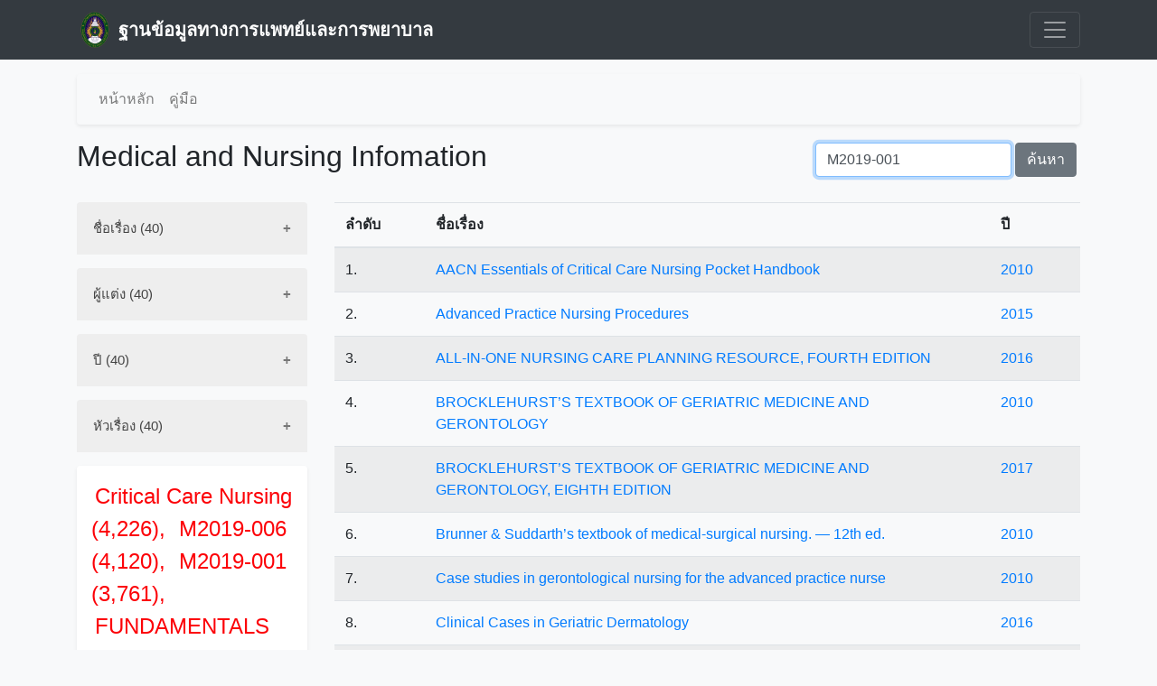

--- FILE ---
content_type: text/html; charset=UTF-8
request_url: https://arit.kpru.ac.th/ap/e-med/?nu=search&list=xdatabase&q=M2019-001
body_size: 9479
content:

<!DOCTYPE html>
<html lang="en">
  <head>
  <meta charset="utf-8">
  <meta name="viewport" content="width=device-width, initial-scale=1">
  
  <link rel="icon" href="images/favicon.ico" type="image/x-icon"/>
  <link rel="shortcut icon" href="images/logo72x.png" />
  <link rel="apple-touch-icon" href="images/logo72x.png"  />
  
  <title>ฐานข้อมูลทางการแพทย์และการพยาบาล มหาวิทยาลัยราชภัฏกำแพงเพชร</title>
  <meta name="keywords" content="">
  <meta name="description" content="ฐานข้อมูลทางการแพทย์และการพยาบาล สำนักวิทยบริการและเทคโนโลยีสารสนเทศ มหาวิทยาลัยราชภัฏกำแพงเพชร">
  <meta name="author" content="Anucha Puangpaka">
  <meta name="creator" content="Anucha Puangpaka">
  
  <!-- <link rel="stylesheet" href="https://maxcdn.bootstrapcdn.com/bootstrap/4.1.3/css/bootstrap.min.css">
  <script src="https://ajax.googleapis.com/ajax/libs/jquery/3.3.1/jquery.min.js"></script>
  <script src="https://cdnjs.cloudflare.com/ajax/libs/popper.js/1.14.3/umd/popper.min.js"></script>
  <script src="https://maxcdn.bootstrapcdn.com/bootstrap/4.1.3/js/bootstrap.min.js"></script> -->
  <link href="https://cdnjs.cloudflare.com/ajax/libs/font-awesome/4.7.0/css/font-awesome.min.css" rel="stylesheet">
  <script src="js/jquery.min.js"></script>
  <link href="dist/css/bootstrap.min.css" rel="stylesheet">
  <link href="css/blog.css" rel="stylesheet">
  <link href="css/sticky-footer.css" rel="stylesheet">
  <link href="style.css" rel="stylesheet">
  <style>
    .accordion1 {
    background-color: #eee;
    color: #444;
    cursor: pointer;
    padding: 18px;
    width: 100%;
    border: none;
    text-align: left;
    outline: none;
    font-size: 15px;
    transition: 0.4s;
  }
  .accordion1active, .accordion1:hover {
    background-color: #ccc; 
  }
  .accordion1:after {
    content: '\002B';
    color: #777;
    font-weight: bold;
    float: right;
    margin-left: 5px;
  }
  .accordion1active:after {
    content: "\2212";
  }
    .accordion2 {
    background-color: #eee;
    color: #444;
    cursor: pointer;
    padding: 18px;
    width: 100%;
    border: none;
    text-align: left;
    outline: none;
    font-size: 15px;
    transition: 0.4s;
  }
  .accordion2active, .accordion2:hover {
    background-color: #ccc; 
  }
  .accordion2:after {
    content: '\002B';
    color: #777;
    font-weight: bold;
    float: right;
    margin-left: 5px;
  }
  .accordion2active:after {
    content: "\2212";
  }
    .accordion3 {
    background-color: #eee;
    color: #444;
    cursor: pointer;
    padding: 18px;
    width: 100%;
    border: none;
    text-align: left;
    outline: none;
    font-size: 15px;
    transition: 0.4s;
  }
  .accordion3active, .accordion3:hover {
    background-color: #ccc; 
  }
  .accordion3:after {
    content: '\002B';
    color: #777;
    font-weight: bold;
    float: right;
    margin-left: 5px;
  }
  .accordion3active:after {
    content: "\2212";
  }
    .accordion4 {
    background-color: #eee;
    color: #444;
    cursor: pointer;
    padding: 18px;
    width: 100%;
    border: none;
    text-align: left;
    outline: none;
    font-size: 15px;
    transition: 0.4s;
  }
  .accordion4active, .accordion4:hover {
    background-color: #ccc; 
  }
  .accordion4:after {
    content: '\002B';
    color: #777;
    font-weight: bold;
    float: right;
    margin-left: 5px;
  }
  .accordion4active:after {
    content: "\2212";
  }
    .accordion5 {
    background-color: #eee;
    color: #444;
    cursor: pointer;
    padding: 18px;
    width: 100%;
    border: none;
    text-align: left;
    outline: none;
    font-size: 15px;
    transition: 0.4s;
  }
  .accordion5active, .accordion5:hover {
    background-color: #ccc; 
  }
  .accordion5:after {
    content: '\002B';
    color: #777;
    font-weight: bold;
    float: right;
    margin-left: 5px;
  }
  .accordion5active:after {
    content: "\2212";
  }
    .accordion6 {
    background-color: #eee;
    color: #444;
    cursor: pointer;
    padding: 18px;
    width: 100%;
    border: none;
    text-align: left;
    outline: none;
    font-size: 15px;
    transition: 0.4s;
  }
  .accordion6active, .accordion6:hover {
    background-color: #ccc; 
  }
  .accordion6:after {
    content: '\002B';
    color: #777;
    font-weight: bold;
    float: right;
    margin-left: 5px;
  }
  .accordion6active:after {
    content: "\2212";
  }
    .accordion7 {
    background-color: #eee;
    color: #444;
    cursor: pointer;
    padding: 18px;
    width: 100%;
    border: none;
    text-align: left;
    outline: none;
    font-size: 15px;
    transition: 0.4s;
  }
  .accordion7active, .accordion7:hover {
    background-color: #ccc; 
  }
  .accordion7:after {
    content: '\002B';
    color: #777;
    font-weight: bold;
    float: right;
    margin-left: 5px;
  }
  .accordion7active:after {
    content: "\2212";
  }
    .accordion8 {
    background-color: #eee;
    color: #444;
    cursor: pointer;
    padding: 18px;
    width: 100%;
    border: none;
    text-align: left;
    outline: none;
    font-size: 15px;
    transition: 0.4s;
  }
  .accordion8active, .accordion8:hover {
    background-color: #ccc; 
  }
  .accordion8:after {
    content: '\002B';
    color: #777;
    font-weight: bold;
    float: right;
    margin-left: 5px;
  }
  .accordion8active:after {
    content: "\2212";
  }
    .accordion9 {
    background-color: #eee;
    color: #444;
    cursor: pointer;
    padding: 18px;
    width: 100%;
    border: none;
    text-align: left;
    outline: none;
    font-size: 15px;
    transition: 0.4s;
  }
  .accordion9active, .accordion9:hover {
    background-color: #ccc; 
  }
  .accordion9:after {
    content: '\002B';
    color: #777;
    font-weight: bold;
    float: right;
    margin-left: 5px;
  }
  .accordion9active:after {
    content: "\2212";
  }
    .accordion10 {
    background-color: #eee;
    color: #444;
    cursor: pointer;
    padding: 18px;
    width: 100%;
    border: none;
    text-align: left;
    outline: none;
    font-size: 15px;
    transition: 0.4s;
  }
  .accordion10active, .accordion10:hover {
    background-color: #ccc; 
  }
  .accordion10:after {
    content: '\002B';
    color: #777;
    font-weight: bold;
    float: right;
    margin-left: 5px;
  }
  .accordion10active:after {
    content: "\2212";
  }
    .accordion11 {
    background-color: #eee;
    color: #444;
    cursor: pointer;
    padding: 18px;
    width: 100%;
    border: none;
    text-align: left;
    outline: none;
    font-size: 15px;
    transition: 0.4s;
  }
  .accordion11active, .accordion11:hover {
    background-color: #ccc; 
  }
  .accordion11:after {
    content: '\002B';
    color: #777;
    font-weight: bold;
    float: right;
    margin-left: 5px;
  }
  .accordion11active:after {
    content: "\2212";
  }
    .accordion12 {
    background-color: #eee;
    color: #444;
    cursor: pointer;
    padding: 18px;
    width: 100%;
    border: none;
    text-align: left;
    outline: none;
    font-size: 15px;
    transition: 0.4s;
  }
  .accordion12active, .accordion12:hover {
    background-color: #ccc; 
  }
  .accordion12:after {
    content: '\002B';
    color: #777;
    font-weight: bold;
    float: right;
    margin-left: 5px;
  }
  .accordion12active:after {
    content: "\2212";
  }
    .accordion13 {
    background-color: #eee;
    color: #444;
    cursor: pointer;
    padding: 18px;
    width: 100%;
    border: none;
    text-align: left;
    outline: none;
    font-size: 15px;
    transition: 0.4s;
  }
  .accordion13active, .accordion13:hover {
    background-color: #ccc; 
  }
  .accordion13:after {
    content: '\002B';
    color: #777;
    font-weight: bold;
    float: right;
    margin-left: 5px;
  }
  .accordion13active:after {
    content: "\2212";
  }
    .accordion14 {
    background-color: #eee;
    color: #444;
    cursor: pointer;
    padding: 18px;
    width: 100%;
    border: none;
    text-align: left;
    outline: none;
    font-size: 15px;
    transition: 0.4s;
  }
  .accordion14active, .accordion14:hover {
    background-color: #ccc; 
  }
  .accordion14:after {
    content: '\002B';
    color: #777;
    font-weight: bold;
    float: right;
    margin-left: 5px;
  }
  .accordion14active:after {
    content: "\2212";
  }
    </style>
  <script>
  $(document).ready(function(){
    $("a[href*='https://arit.kpru.ac.th']").each(function(){
      $(this).attr("rel", "DoFollow");
    });
    $("a:not([href^='https://arit.kpru.ac.th'])").each(function(){
      $(this).attr("rel", "NoFollow");
    });
  });
  </script>
  </head>
  <body class="bg-light">
    <header>
      <div class="collapse bg-dark" id="navbarHeader">
        <div class="container">
          <div class="row">
            <div class="col-sm-8 col-md-7 py-4">
              <h1 class="h4 text-white">ฐานข้อมูลทางการแพทย์และการพยาบาล</h1>
              <p class="text-muted">สำนักวิทยบริการและเทคโนโลยีสารสนเทศ มหาวิทยาลัยราชภัฏกำแพงเพชร</p>
            </div>
            <div class="col-sm-4 offset-md-1 py-4">
              <h4 class="text-white">ติดต่อเรา</h4>
              <div class="table-responsive">
                <table width="100%">
                <tr>
                  <td><a href="#" class="text-white">อนุชา พวงผกา</a></td>
                  <td align="right"><a href="#" class="text-white">anucha_pu@kpru.ac.th</a></td>
                </tr>
                <tr class="d-none">
                  <td colspan="2"><a href="#" class="text-white"></a></td>
                </tr>
                </table>
              </div>
            </div>
          </div>
        </div>
      </div>
      <div class="navbar navbar-dark bg-dark box-shadow">
        <div class="container d-flex justify-content-between">
          <a href="#" class="navbar-brand d-flex align-items-center">
            <img class="" src="images/logo.png" width="40" viewBox="0 0 24 24" fill="none" stroke="currentColor" stroke-width="2" stroke-linecap="round" stroke-linejoin="round" class="mr-2" alt="ฐานข้อมูลทางการแพทย์และการพยาบาล">&nbsp;
            <strong>ฐานข้อมูลทางการแพทย์และการพยาบาล</strong>
          </a>
          <button class="navbar-toggler" type="button" data-toggle="collapse" data-target="#navbarHeader" aria-controls="navbarHeader" aria-expanded="false" aria-label="Toggle navigation">
            <span class="navbar-toggler-icon"></span>
          </button>
        </div>
      </div>
    </header>
    
    <div class="container">
      <!-- <header class="blog-header py-0">
        <img src="images/head.jpg" width="100%" alt="ฐานข้อมูลทางการแพทย์และการพยาบาล">
      </header> -->
      <p></p>
      <div class="rounded shadow-sm">
        <nav class="navbar navbar-expand-sm navbar-light">
          <ul class="navbar-nav">
                            <li class="nav-item">
                  <a class="nav-link" href="?" title="หน้าหลัก">หน้าหลัก</a>
                </li>
                              <li class="nav-item">
                  <a class="nav-link" href="#" title="คู่มือ">คู่มือ</a>
                </li>
                        </ul>
        </nav>
      </div>
    </div>

    <main role="main" class="container">
              <div class="d-flex justify-content-between flex-wrap flex-md-nowrap pt-3 pb-2 mb-3">
          <h1 class="h2">Medical and Nursing Infomation</h1>
                    <form class="form-inline" action="/ap/e-med/index.php" method="GET">
            <input type="hidden" name="nu" value="search">
            <div class="form-group">
              <input type="text" name="q" value="M2019-001" placeholder="ระบุคำค้น" class="form-control" autofocus>
            </div>
            <div class="btn-toolbar mx-1">
              <button type="submit" class="btn btn-secondary">ค้นหา</button>
            </div>
          </form>
                  </div>
        <div class="row">
                    <div class="col-lg-3 col-md-3 col-sm-12">
                          <ul class="list-group">
                <li class="list-group-item accordion1">
                  ชื่อเรื่อง (40)                </li>
                <div class="panel3">
                                        <li class="list-group-item d-flex justify-content-between align-items-center">
                            <a href='?nu=search&list=title&q=AACN Essentials of Critical Care Nursing Pocket Handbook' title="AACN Essentials of Critical Care Nursing Pocket Handbook">AACN Essentials of Critical Care Nursing Pocket Handbook</a>
                          <span class="badge badge-primary badge-pill">1</span>
                        </li>
                                              <li class="list-group-item d-flex justify-content-between align-items-center">
                            <a href='?nu=search&list=title&q=Advanced Practice Nursing Procedures' title="Advanced Practice Nursing Procedures">Advanced Practice Nursing Procedures</a>
                          <span class="badge badge-primary badge-pill">1</span>
                        </li>
                                              <li class="list-group-item d-flex justify-content-between align-items-center">
                            <a href='?nu=search&list=title&q=ALL-IN-ONE NURSING CARE PLANNING RESOURCE, FOURTH EDITION' title="ALL-IN-ONE NURSING CARE PLANNING RESOURCE, FOURTH EDITION">ALL-IN-ONE NURSING CARE PLANNING RESOURCE, FOURTH EDITION</a>
                          <span class="badge badge-primary badge-pill">1</span>
                        </li>
                                              <li class="list-group-item d-flex justify-content-between align-items-center">
                            <a href='?nu=search&list=title&q=BROCKLEHURST’S TEXTBOOK OF GERIATRIC MEDICINE AND GERONTOLOGY' title="BROCKLEHURST’S TEXTBOOK OF GERIATRIC MEDICINE AND GERONTOLOGY">BROCKLEHURST’S TEXTBOOK OF GERIATRIC MEDICINE AND GERONTOLOGY</a>
                          <span class="badge badge-primary badge-pill">2</span>
                        </li>
                                              <li class="list-group-item d-flex justify-content-between align-items-center">
                            <a href='?nu=search&list=title&q=BROCKLEHURST’S TEXTBOOK OF GERIATRIC MEDICINE AND GERONTOLOGY, EIGHTH EDITION' title="BROCKLEHURST’S TEXTBOOK OF GERIATRIC MEDICINE AND GERONTOLOGY, EIGHTH EDITION">BROCKLEHURST’S TEXTBOOK OF GERIATRIC MEDICINE AND GERONTOLOGY, EIGHTH EDITION</a>
                          <span class="badge badge-primary badge-pill">1</span>
                        </li>
                                              <li class="list-group-item d-flex justify-content-between align-items-center">
                            <a href='?nu=search&list=title&q=Brunner &amp; Suddarth’s textbook of medical-surgical nursing. — 12th ed.' title="Brunner &amp; Suddarth’s textbook of medical-surgical nursing. — 12th ed.">Brunner &amp; Suddarth’s textbook of medical-surgical nursing. — 12th ed.</a>
                          <span class="badge badge-primary badge-pill">1</span>
                        </li>
                                              <li class="list-group-item d-flex justify-content-between align-items-center">
                            <a href='?nu=search&list=title&q=Case studies in gerontological nursing for the advanced practice nurse ' title="Case studies in gerontological nursing for the advanced practice nurse ">Case studies in gerontological nursing for the advanced practice nurse </a>
                          <span class="badge badge-primary badge-pill">1</span>
                        </li>
                                              <li class="list-group-item d-flex justify-content-between align-items-center">
                            <a href='?nu=search&list=title&q=Clinical Cases in Geriatric Dermatology' title="Clinical Cases in Geriatric Dermatology">Clinical Cases in Geriatric Dermatology</a>
                          <span class="badge badge-primary badge-pill">1</span>
                        </li>
                                              <li class="list-group-item d-flex justify-content-between align-items-center">
                            <a href='?nu=search&list=title&q=Clinical Companion for Medical-Surgical Nursing_ Patient-Centered Collaborative Care, 8e ' title="Clinical Companion for Medical-Surgical Nursing_ Patient-Centered Collaborative Care, 8e ">Clinical Companion for Medical-Surgical Nursing_ Patient-Centered Collaborative Care, 8e </a>
                          <span class="badge badge-primary badge-pill">1</span>
                        </li>
                                              <li class="list-group-item d-flex justify-content-between align-items-center">
                            <a href='?nu=search&list=title&q=Compact Clinical Guide to MECHANICAL VENTILATION Foundations of Practice for Critical Care Nurses' title="Compact Clinical Guide to MECHANICAL VENTILATION Foundations of Practice for Critical Care Nurses">Compact Clinical Guide to MECHANICAL VENTILATION Foundations of Practice for Critical Care Nurses</a>
                          <span class="badge badge-primary badge-pill">1</span>
                        </li>
                                              <li class="list-group-item d-flex justify-content-between align-items-center">
                            <a href='?nu=search&list=title&q=Critical Care Nursing Monitoring and Treatment for Advanced Nursing Practice' title="Critical Care Nursing Monitoring and Treatment for Advanced Nursing Practice">Critical Care Nursing Monitoring and Treatment for Advanced Nursing Practice</a>
                          <span class="badge badge-primary badge-pill">1</span>
                        </li>
                                              <li class="list-group-item d-flex justify-content-between align-items-center">
                            <a href='?nu=search&list=title&q=Critical care nursing of older adults : best practices 3rd ed' title="Critical care nursing of older adults : best practices 3rd ed">Critical care nursing of older adults : best practices 3rd ed</a>
                          <span class="badge badge-primary badge-pill">1</span>
                        </li>
                                              <li class="list-group-item d-flex justify-content-between align-items-center">
                            <a href='?nu=search&list=title&q=CURRENT Diagnosis & Treatment Geriatrics Second Edition' title="CURRENT Diagnosis & Treatment Geriatrics Second Edition">CURRENT Diagnosis & Treatment Geriatrics Second Edition</a>
                          <span class="badge badge-primary badge-pill">1</span>
                        </li>
                                              <li class="list-group-item d-flex justify-content-between align-items-center">
                            <a href='?nu=search&list=title&q=Ebersole and Hess' Toward Healthy Aging Human Needs and Nursing Response' title="Ebersole and Hess' Toward Healthy Aging Human Needs and Nursing Response">Ebersole and Hess' Toward Healthy Aging Human Needs and Nursing Response</a>
                          <span class="badge badge-primary badge-pill"></span>
                        </li>
                                              <li class="list-group-item d-flex justify-content-between align-items-center">
                            <a href='?nu=search&list=title&q=Ebersole and Hess’ gerontological nursing & healthy aging' title="Ebersole and Hess’ gerontological nursing & healthy aging">Ebersole and Hess’ gerontological nursing & healthy aging</a>
                          <span class="badge badge-primary badge-pill">1</span>
                        </li>
                                              <li class="list-group-item d-flex justify-content-between align-items-center">
                            <a href='?nu=search&list=title&q=Ethical Considerations and Challenges in Geriatrics' title="Ethical Considerations and Challenges in Geriatrics">Ethical Considerations and Challenges in Geriatrics</a>
                          <span class="badge badge-primary badge-pill">1</span>
                        </li>
                                              <li class="list-group-item d-flex justify-content-between align-items-center">
                            <a href='?nu=search&list=title&q=Evidence-Based Geriatric Nursing Protocols for Best Practice 4th Edition' title="Evidence-Based Geriatric Nursing Protocols for Best Practice 4th Edition">Evidence-Based Geriatric Nursing Protocols for Best Practice 4th Edition</a>
                          <span class="badge badge-primary badge-pill">1</span>
                        </li>
                                              <li class="list-group-item d-flex justify-content-between align-items-center">
                            <a href='?nu=search&list=title&q=Fast Facts For the critical care Nurse critical care Nursing in a Nutshell' title="Fast Facts For the critical care Nurse critical care Nursing in a Nutshell">Fast Facts For the critical care Nurse critical care Nursing in a Nutshell</a>
                          <span class="badge badge-primary badge-pill">1</span>
                        </li>
                                              <li class="list-group-item d-flex justify-content-between align-items-center">
                            <a href='?nu=search&list=title&q=Fundamentals of Medical-Surgical Nursing: A Systems Approach' title="Fundamentals of Medical-Surgical Nursing: A Systems Approach">Fundamentals of Medical-Surgical Nursing: A Systems Approach</a>
                          <span class="badge badge-primary badge-pill">1</span>
                        </li>
                                              <li class="list-group-item d-flex justify-content-between align-items-center">
                            <a href='?nu=search&list=title&q=Geriatric Medicine A Problem-Based Approach' title="Geriatric Medicine A Problem-Based Approach">Geriatric Medicine A Problem-Based Approach</a>
                          <span class="badge badge-primary badge-pill">1</span>
                        </li>
                                              <li class="list-group-item d-flex justify-content-between align-items-center">
                            <a href='?nu=search&list=title&q=GERIATRIC PHYSICAL THERAPY, THIRD EDITION' title="GERIATRIC PHYSICAL THERAPY, THIRD EDITION">GERIATRIC PHYSICAL THERAPY, THIRD EDITION</a>
                          <span class="badge badge-primary badge-pill">1</span>
                        </li>
                                              <li class="list-group-item d-flex justify-content-between align-items-center">
                            <a href='?nu=search&list=title&q=Geriatric Psychiatry Study Guide Mastering the Competencies' title="Geriatric Psychiatry Study Guide Mastering the Competencies">Geriatric Psychiatry Study Guide Mastering the Competencies</a>
                          <span class="badge badge-primary badge-pill">1</span>
                        </li>
                                              <li class="list-group-item d-flex justify-content-between align-items-center">
                            <a href='?nu=search&list=title&q=Geriatric Trauma and Acute Care Surgery' title="Geriatric Trauma and Acute Care Surgery">Geriatric Trauma and Acute Care Surgery</a>
                          <span class="badge badge-primary badge-pill">1</span>
                        </li>
                                              <li class="list-group-item d-flex justify-content-between align-items-center">
                            <a href='?nu=search&list=title&q=Geriatric Trauma and Critical Care' title="Geriatric Trauma and Critical Care">Geriatric Trauma and Critical Care</a>
                          <span class="badge badge-primary badge-pill">1</span>
                        </li>
                                              <li class="list-group-item d-flex justify-content-between align-items-center">
                            <a href='?nu=search&list=title&q=Hazzard’s Geriatric Medicine and Gerontology' title="Hazzard’s Geriatric Medicine and Gerontology">Hazzard’s Geriatric Medicine and Gerontology</a>
                          <span class="badge badge-primary badge-pill">2</span>
                        </li>
                                              <li class="list-group-item d-flex justify-content-between align-items-center">
                            <a href='?nu=search&list=title&q=Introduction to critical care nursing ' title="Introduction to critical care nursing ">Introduction to critical care nursing </a>
                          <span class="badge badge-primary badge-pill">1</span>
                        </li>
                                              <li class="list-group-item d-flex justify-content-between align-items-center">
                            <a href='?nu=search&list=title&q=Lippincott’s review for medical-surgical nursing certification. — 5th ed.' title="Lippincott’s review for medical-surgical nursing certification. — 5th ed.">Lippincott’s review for medical-surgical nursing certification. — 5th ed.</a>
                          <span class="badge badge-primary badge-pill">1</span>
                        </li>
                                              <li class="list-group-item d-flex justify-content-between align-items-center">
                            <a href='?nu=search&list=title&q=Medical-surgical nursing : assessment and management of clinical problems ' title="Medical-surgical nursing : assessment and management of clinical problems ">Medical-surgical nursing : assessment and management of clinical problems </a>
                          <span class="badge badge-primary badge-pill">1</span>
                        </li>
                                              <li class="list-group-item d-flex justify-content-between align-items-center">
                            <a href='?nu=search&list=title&q=Medical-Surgical Nursing Patient-Centered Collaborative Care' title="Medical-Surgical Nursing Patient-Centered Collaborative Care">Medical-Surgical Nursing Patient-Centered Collaborative Care</a>
                          <span class="badge badge-primary badge-pill">1</span>
                        </li>
                                              <li class="list-group-item d-flex justify-content-between align-items-center">
                            <a href='?nu=search&list=title&q=Medical-Surgical Nursing: Assessment and Management of Clinical Problems' title="Medical-Surgical Nursing: Assessment and Management of Clinical Problems">Medical-Surgical Nursing: Assessment and Management of Clinical Problems</a>
                          <span class="badge badge-primary badge-pill">1</span>
                        </li>
                                              <li class="list-group-item d-flex justify-content-between align-items-center">
                            <a href='?nu=search&list=title&q=Nurse to Nurse DEMENTIA CARE' title="Nurse to Nurse DEMENTIA CARE">Nurse to Nurse DEMENTIA CARE</a>
                          <span class="badge badge-primary badge-pill">1</span>
                        </li>
                                              <li class="list-group-item d-flex justify-content-between align-items-center">
                            <a href='?nu=search&list=title&q=Nurse to Nurse ECG INTERPRETATION,' title="Nurse to Nurse ECG INTERPRETATION,">Nurse to Nurse ECG INTERPRETATION,</a>
                          <span class="badge badge-primary badge-pill">1</span>
                        </li>
                                              <li class="list-group-item d-flex justify-content-between align-items-center">
                            <a href='?nu=search&list=title&q=Nurse to Nurse trauma care' title="Nurse to Nurse trauma care">Nurse to Nurse trauma care</a>
                          <span class="badge badge-primary badge-pill">1</span>
                        </li>
                                              <li class="list-group-item d-flex justify-content-between align-items-center">
                            <a href='?nu=search&list=title&q=Oxford American Handbook of Geriatric Medicine' title="Oxford American Handbook of Geriatric Medicine">Oxford American Handbook of Geriatric Medicine</a>
                          <span class="badge badge-primary badge-pill">1</span>
                        </li>
                                              <li class="list-group-item d-flex justify-content-between align-items-center">
                            <a href='?nu=search&list=title&q=Oxford Handbook of Geriatric Medicine' title="Oxford Handbook of Geriatric Medicine">Oxford Handbook of Geriatric Medicine</a>
                          <span class="badge badge-primary badge-pill">1</span>
                        </li>
                                              <li class="list-group-item d-flex justify-content-between align-items-center">
                            <a href='?nu=search&list=title&q=Principles and Practice of Geriatric Psychiatry Third Edition' title="Principles and Practice of Geriatric Psychiatry Third Edition">Principles and Practice of Geriatric Psychiatry Third Edition</a>
                          <span class="badge badge-primary badge-pill">1</span>
                        </li>
                                              <li class="list-group-item d-flex justify-content-between align-items-center">
                            <a href='?nu=search&list=title&q=RN ADULT MEDICAL SURGICAL NURSING' title="RN ADULT MEDICAL SURGICAL NURSING">RN ADULT MEDICAL SURGICAL NURSING</a>
                          <span class="badge badge-primary badge-pill">1</span>
                        </li>
                                              <li class="list-group-item d-flex justify-content-between align-items-center">
                            <a href='?nu=search&list=title&q=Study Guide for Brunner and Suddarth’s Textbook of Medical-Surgical Nursing' title="Study Guide for Brunner and Suddarth’s Textbook of Medical-Surgical Nursing">Study Guide for Brunner and Suddarth’s Textbook of Medical-Surgical Nursing</a>
                          <span class="badge badge-primary badge-pill">1</span>
                        </li>
                                              <li class="list-group-item d-flex justify-content-between align-items-center">
                            <a href='?nu=search&list=title&q=The Gerontology Nurse’s Guide to the Community-Based Health Network' title="The Gerontology Nurse’s Guide to the Community-Based Health Network">The Gerontology Nurse’s Guide to the Community-Based Health Network</a>
                          <span class="badge badge-primary badge-pill">1</span>
                        </li>
                                      </div>
              </ul>
              <script>
              var acc = document.getElementsByClassName("accordion1");
              var i;
              for (i = 0; i < acc.length; i++) {
                acc[i].addEventListener("click", function() {
                  this.classList.toggle("accordion1active");
                  var panel = this.nextElementSibling;
                  if (panel.style.display === "block") {
                    panel.style.display = "none";
                  } else {
                    panel.style.display = "block";
                  }
                });
              }
              </script>
              <p></p>
                            <ul class="list-group">
                <li class="list-group-item accordion2">
                  ผู้แต่ง (40)                </li>
                <div class="panel3">
                                        <li class="list-group-item d-flex justify-content-between align-items-center">
                            <a href='?nu=search&list=author&q= Marquis D. Foreman' title=" Marquis D. Foreman"> Marquis D. Foreman</a>
                          <span class="badge badge-primary badge-pill">1</span>
                        </li>
                                              <li class="list-group-item d-flex justify-content-between align-items-center">
                            <a href='?nu=search&list=author&q=Koen Milisen' title="Koen Milisen">Koen Milisen</a>
                          <span class="badge badge-primary badge-pill">1</span>
                        </li>
                                              <li class="list-group-item d-flex justify-content-between align-items-center">
                            <a href='?nu=search&list=author&q=Terry T. Fulmer' title="Terry T. Fulmer">Terry T. Fulmer</a>
                          <span class="badge badge-primary badge-pill">1</span>
                        </li>
                                              <li class="list-group-item d-flex justify-content-between align-items-center">
                            <a href='?nu=search&list=author&q=Ana Hategan' title="Ana Hategan">Ana Hategan</a>
                          <span class="badge badge-primary badge-pill">1</span>
                        </li>
                                              <li class="list-group-item d-flex justify-content-between align-items-center">
                            <a href='?nu=search&list=author&q=James A. Bourgeois Tracy Cheng' title="James A. Bourgeois Tracy Cheng">James A. Bourgeois Tracy Cheng</a>
                          <span class="badge badge-primary badge-pill">1</span>
                        </li>
                                              <li class="list-group-item d-flex justify-content-between align-items-center">
                            <a href='?nu=search&list=author&q=Julie Young' title="Julie Young">Julie Young</a>
                          <span class="badge badge-primary badge-pill">1</span>
                        </li>
                                              <li class="list-group-item d-flex justify-content-between align-items-center">
                            <a href='?nu=search&list=author&q=Andrew A. Guccione' title="Andrew A. Guccione">Andrew A. Guccione</a>
                          <span class="badge badge-primary badge-pill">1</span>
                        </li>
                                              <li class="list-group-item d-flex justify-content-between align-items-center">
                            <a href='?nu=search&list=author&q=Rita A. Wong' title="Rita A. Wong">Rita A. Wong</a>
                          <span class="badge badge-primary badge-pill">1</span>
                        </li>
                                              <li class="list-group-item d-flex justify-content-between align-items-center">
                            <a href='?nu=search&list=author&q=Dale Avers' title="Dale Avers">Dale Avers</a>
                          <span class="badge badge-primary badge-pill">1</span>
                        </li>
                                              <li class="list-group-item d-flex justify-content-between align-items-center">
                            <a href='?nu=search&list=author&q=Angela Georgia Catic' title="Angela Georgia Catic">Angela Georgia Catic</a>
                          <span class="badge badge-primary badge-pill">1</span>
                        </li>
                                              <li class="list-group-item d-flex justify-content-between align-items-center">
                            <a href='?nu=search&list=author&q=ANNE-MARIE BRADY' title="ANNE-MARIE BRADY">ANNE-MARIE BRADY</a>
                          <span class="badge badge-primary badge-pill">1</span>
                        </li>
                                              <li class="list-group-item d-flex justify-content-between align-items-center">
                            <a href='?nu=search&list=author&q=CATHERINE McCABE' title="CATHERINE McCABE">CATHERINE McCABE</a>
                          <span class="badge badge-primary badge-pill">1</span>
                        </li>
                                              <li class="list-group-item d-flex justify-content-between align-items-center">
                            <a href='?nu=search&list=author&q=MARGARET McCANN' title="MARGARET McCANN">MARGARET McCANN</a>
                          <span class="badge badge-primary badge-pill">1</span>
                        </li>
                                              <li class="list-group-item d-flex justify-content-between align-items-center">
                            <a href='?nu=search&list=author&q=Aurelio Rodriguez' title="Aurelio Rodriguez">Aurelio Rodriguez</a>
                          <span class="badge badge-primary badge-pill">1</span>
                        </li>
                                              <li class="list-group-item d-flex justify-content-between align-items-center">
                            <a href='?nu=search&list=author&q=Robert D. Barraco' title="Robert D. Barraco">Robert D. Barraco</a>
                          <span class="badge badge-primary badge-pill">1</span>
                        </li>
                                              <li class="list-group-item d-flex justify-content-between align-items-center">
                            <a href='?nu=search&list=author&q=Rao R. Ivatury' title="Rao R. Ivatury">Rao R. Ivatury</a>
                          <span class="badge badge-primary badge-pill">1</span>
                        </li>
                                              <li class="list-group-item d-flex justify-content-between align-items-center">
                            <a href='?nu=search&list=author&q=Balakrishnan Kichu R. Nair' title="Balakrishnan Kichu R. Nair">Balakrishnan Kichu R. Nair</a>
                          <span class="badge badge-primary badge-pill">1</span>
                        </li>
                                              <li class="list-group-item d-flex justify-content-between align-items-center">
                            <a href='?nu=search&list=author&q=Brenda L. Bonham Howe' title="Brenda L. Bonham Howe">Brenda L. Bonham Howe</a>
                          <span class="badge badge-primary badge-pill">1</span>
                        </li>
                                              <li class="list-group-item d-flex justify-content-between align-items-center">
                            <a href='?nu=search&list=author&q=Brie A. Williams' title="Brie A. Williams">Brie A. Williams</a>
                          <span class="badge badge-primary badge-pill">1</span>
                        </li>
                                              <li class="list-group-item d-flex justify-content-between align-items-center">
                            <a href='?nu=search&list=author&q=Chris Winkelman' title="Chris Winkelman">Chris Winkelman</a>
                          <span class="badge badge-primary badge-pill">1</span>
                        </li>
                                              <li class="list-group-item d-flex justify-content-between align-items-center">
                            <a href='?nu=search&list=author&q=Cynthia D. Steele' title="Cynthia D. Steele">Cynthia D. Steele</a>
                          <span class="badge badge-primary badge-pill">1</span>
                        </li>
                                              <li class="list-group-item d-flex justify-content-between align-items-center">
                            <a href='?nu=search&list=author&q=Donna D. Ignatavicius' title="Donna D. Ignatavicius">Donna D. Ignatavicius</a>
                          <span class="badge badge-primary badge-pill">1</span>
                        </li>
                                              <li class="list-group-item d-flex justify-content-between align-items-center">
                            <a href='?nu=search&list=author&q=M. Linda Workman' title="M. Linda Workman">M. Linda Workman</a>
                          <span class="badge badge-primary badge-pill">1</span>
                        </li>
                                              <li class="list-group-item d-flex justify-content-between align-items-center">
                            <a href='?nu=search&list=author&q=Donna Nayduch' title="Donna Nayduch">Donna Nayduch</a>
                          <span class="badge badge-primary badge-pill">1</span>
                        </li>
                                              <li class="list-group-item d-flex justify-content-between align-items-center">
                            <a href='?nu=search&list=author&q=Fred A. Luchette' title="Fred A. Luchette">Fred A. Luchette</a>
                          <span class="badge badge-primary badge-pill">1</span>
                        </li>
                                              <li class="list-group-item d-flex justify-content-between align-items-center">
                            <a href='?nu=search&list=author&q=Jay A. Yelon' title="Jay A. Yelon">Jay A. Yelon</a>
                          <span class="badge badge-primary badge-pill">1</span>
                        </li>
                                              <li class="list-group-item d-flex justify-content-between align-items-center">
                            <a href='?nu=search&list=author&q=HOWARD M. FILLIT' title="HOWARD M. FILLIT">HOWARD M. FILLIT</a>
                          <span class="badge badge-primary badge-pill">2</span>
                        </li>
                                              <li class="list-group-item d-flex justify-content-between align-items-center">
                            <a href='?nu=search&list=author&q=Jeffrey B. Halter et.all' title="Jeffrey B. Halter et.all">Jeffrey B. Halter et.all</a>
                          <span class="badge badge-primary badge-pill">2</span>
                        </li>
                                              <li class="list-group-item d-flex justify-content-between align-items-center">
                            <a href='?nu=search&list=author&q=Kathy J. Booker' title="Kathy J. Booker">Kathy J. Booker</a>
                          <span class="badge badge-primary badge-pill">1</span>
                        </li>
                                              <li class="list-group-item d-flex justify-content-between align-items-center">
                            <a href='?nu=search&list=author&q=Lesley K Bowker' title="Lesley K Bowker">Lesley K Bowker</a>
                          <span class="badge badge-primary badge-pill">1</span>
                        </li>
                                              <li class="list-group-item d-flex justify-content-between align-items-center">
                            <a href='?nu=search&list=author&q=James D Price' title="James D Price">James D Price</a>
                          <span class="badge badge-primary badge-pill">1</span>
                        </li>
                                              <li class="list-group-item d-flex justify-content-between align-items-center">
                            <a href='?nu=search&list=author&q=Sarah C Smith' title="Sarah C Smith">Sarah C Smith</a>
                          <span class="badge badge-primary badge-pill">1</span>
                        </li>
                                              <li class="list-group-item d-flex justify-content-between align-items-center">
                            <a href='?nu=search&list=author&q=Margaret Colyar' title="Margaret Colyar">Margaret Colyar</a>
                          <span class="badge badge-primary badge-pill">1</span>
                        </li>
                                              <li class="list-group-item d-flex justify-content-between align-items-center">
                            <a href='?nu=search&list=author&q=Margaret Eckman' title="Margaret Eckman">Margaret Eckman</a>
                          <span class="badge badge-primary badge-pill">1</span>
                        </li>
                                              <li class="list-group-item d-flex justify-content-between align-items-center">
                            <a href='?nu=search&list=author&q=Marianne Chulay' title="Marianne Chulay">Marianne Chulay</a>
                          <span class="badge badge-primary badge-pill">1</span>
                        </li>
                                              <li class="list-group-item d-flex justify-content-between align-items-center">
                            <a href='?nu=search&list=author&q=Marie Boltz' title="Marie Boltz">Marie Boltz</a>
                          <span class="badge badge-primary badge-pill">1</span>
                        </li>
                                              <li class="list-group-item d-flex justify-content-between align-items-center">
                            <a href='?nu=search&list=author&q=Elizabeth Capezuti' title="Elizabeth Capezuti">Elizabeth Capezuti</a>
                          <span class="badge badge-primary badge-pill">1</span>
                        </li>
                                              <li class="list-group-item d-flex justify-content-between align-items-center">
                            <a href='?nu=search&list=author&q=Terry Fulmer' title="Terry Fulmer">Terry Fulmer</a>
                          <span class="badge badge-primary badge-pill">1</span>
                        </li>
                                              <li class="list-group-item d-flex justify-content-between align-items-center">
                            <a href='?nu=search&list=author&q=DeAnne Zwicker' title="DeAnne Zwicker">DeAnne Zwicker</a>
                          <span class="badge badge-primary badge-pill">1</span>
                        </li>
                                              <li class="list-group-item d-flex justify-content-between align-items-center">
                            <a href='?nu=search&list=author&q=Mary Jo Boyer' title="Mary Jo Boyer">Mary Jo Boyer</a>
                          <span class="badge badge-primary badge-pill">1</span>
                        </li>
                                              <li class="list-group-item d-flex justify-content-between align-items-center">
                            <a href='?nu=search&list=author&q=Mary Lou Sole' title="Mary Lou Sole">Mary Lou Sole</a>
                          <span class="badge badge-primary badge-pill">1</span>
                        </li>
                                              <li class="list-group-item d-flex justify-content-between align-items-center">
                            <a href='?nu=search&list=author&q=Deborah G. Klein' title="Deborah G. Klein">Deborah G. Klein</a>
                          <span class="badge badge-primary badge-pill">1</span>
                        </li>
                                              <li class="list-group-item d-flex justify-content-between align-items-center">
                            <a href='?nu=search&list=author&q=Marthe J. Moseley' title="Marthe J. Moseley">Marthe J. Moseley</a>
                          <span class="badge badge-primary badge-pill">1</span>
                        </li>
                                              <li class="list-group-item d-flex justify-content-between align-items-center">
                            <a href='?nu=search&list=author&q=Meredith Wallace Kazer' title="Meredith Wallace Kazer">Meredith Wallace Kazer</a>
                          <span class="badge badge-primary badge-pill">1</span>
                        </li>
                                              <li class="list-group-item d-flex justify-content-between align-items-center">
                            <a href='?nu=search&list=author&q=Leslie Neal-Boylan' title="Leslie Neal-Boylan">Leslie Neal-Boylan</a>
                          <span class="badge badge-primary badge-pill">1</span>
                        </li>
                                              <li class="list-group-item d-flex justify-content-between align-items-center">
                            <a href='?nu=search&list=author&q=Michele Angell Landrum' title="Michele Angell Landrum">Michele Angell Landrum</a>
                          <span class="badge badge-primary badge-pill">1</span>
                        </li>
                                              <li class="list-group-item d-flex justify-content-between align-items-center">
                            <a href='?nu=search&list=author&q=Mohammed T. Abou-Saleh' title="Mohammed T. Abou-Saleh">Mohammed T. Abou-Saleh</a>
                          <span class="badge badge-primary badge-pill">1</span>
                        </li>
                                              <li class="list-group-item d-flex justify-content-between align-items-center">
                            <a href='?nu=search&list=author&q=Cornelius Katona' title="Cornelius Katona">Cornelius Katona</a>
                          <span class="badge badge-primary badge-pill">1</span>
                        </li>
                                              <li class="list-group-item d-flex justify-content-between align-items-center">
                            <a href='?nu=search&list=author&q=Cornelius Katona' title="Cornelius Katona">Cornelius Katona</a>
                          <span class="badge badge-primary badge-pill">1</span>
                        </li>
                                              <li class="list-group-item d-flex justify-content-between align-items-center">
                            <a href='?nu=search&list=author&q=Pamela L. Swearingen' title="Pamela L. Swearingen">Pamela L. Swearingen</a>
                          <span class="badge badge-primary badge-pill">1</span>
                        </li>
                                              <li class="list-group-item d-flex justify-content-between align-items-center">
                            <a href='?nu=search&list=author&q=Peggy Jenkins' title="Peggy Jenkins">Peggy Jenkins</a>
                          <span class="badge badge-primary badge-pill">1</span>
                        </li>
                                              <li class="list-group-item d-flex justify-content-between align-items-center">
                            <a href='?nu=search&list=author&q=Robert A. Norman' title="Robert A. Norman">Robert A. Norman</a>
                          <span class="badge badge-primary badge-pill">1</span>
                        </li>
                                              <li class="list-group-item d-flex justify-content-between align-items-center">
                            <a href='?nu=search&list=author&q=Justin Endo' title="Justin Endo">Justin Endo</a>
                          <span class="badge badge-primary badge-pill">1</span>
                        </li>
                                              <li class="list-group-item d-flex justify-content-between align-items-center">
                            <a href='?nu=search&list=author&q=Samuel C. Durso' title="Samuel C. Durso">Samuel C. Durso</a>
                          <span class="badge badge-primary badge-pill">1</span>
                        </li>
                                              <li class="list-group-item d-flex justify-content-between align-items-center">
                            <a href='?nu=search&list=author&q=Sandra Goldsworthy' title="Sandra Goldsworthy">Sandra Goldsworthy</a>
                          <span class="badge badge-primary badge-pill">1</span>
                        </li>
                                              <li class="list-group-item d-flex justify-content-between align-items-center">
                            <a href='?nu=search&list=author&q=Leslie Graham' title="Leslie Graham">Leslie Graham</a>
                          <span class="badge badge-primary badge-pill">1</span>
                        </li>
                                              <li class="list-group-item d-flex justify-content-between align-items-center">
                            <a href='?nu=search&list=author&q=Sharon L. Lewis' title="Sharon L. Lewis">Sharon L. Lewis</a>
                          <span class="badge badge-primary badge-pill">2</span>
                        </li>
                                              <li class="list-group-item d-flex justify-content-between align-items-center">
                            <a href='?nu=search&list=author&q=Shannon Ruff Dirksen' title="Shannon Ruff Dirksen">Shannon Ruff Dirksen</a>
                          <span class="badge badge-primary badge-pill">2</span>
                        </li>
                                              <li class="list-group-item d-flex justify-content-between align-items-center">
                            <a href='?nu=search&list=author&q=Margaret McLean Heitkemper' title="Margaret McLean Heitkemper">Margaret McLean Heitkemper</a>
                          <span class="badge badge-primary badge-pill">2</span>
                        </li>
                                              <li class="list-group-item d-flex justify-content-between align-items-center">
                            <a href='?nu=search&list=author&q=Linda Buche' title="Linda Buche">Linda Buche</a>
                          <span class="badge badge-primary badge-pill">2</span>
                        </li>
                                              <li class="list-group-item d-flex justify-content-between align-items-center">
                            <a href='?nu=search&list=author&q=Sharon L. Lewis' title="Sharon L. Lewis">Sharon L. Lewis</a>
                          <span class="badge badge-primary badge-pill">2</span>
                        </li>
                                              <li class="list-group-item d-flex justify-content-between align-items-center">
                            <a href='?nu=search&list=author&q=Shannon Ruff Dirksen' title="Shannon Ruff Dirksen">Shannon Ruff Dirksen</a>
                          <span class="badge badge-primary badge-pill">2</span>
                        </li>
                                              <li class="list-group-item d-flex justify-content-between align-items-center">
                            <a href='?nu=search&list=author&q=Margaret McLean Heitkemper' title="Margaret McLean Heitkemper">Margaret McLean Heitkemper</a>
                          <span class="badge badge-primary badge-pill">2</span>
                        </li>
                                              <li class="list-group-item d-flex justify-content-between align-items-center">
                            <a href='?nu=search&list=author&q=Linda Bucher' title="Linda Bucher">Linda Bucher</a>
                          <span class="badge badge-primary badge-pill">1</span>
                        </li>
                                              <li class="list-group-item d-flex justify-content-between align-items-center">
                            <a href='?nu=search&list=author&q=Sheryl Sommer' title="Sheryl Sommer">Sheryl Sommer</a>
                          <span class="badge badge-primary badge-pill">1</span>
                        </li>
                                              <li class="list-group-item d-flex justify-content-between align-items-center">
                            <a href='?nu=search&list=author&q=Suzanne C. Smeltze' title="Suzanne C. Smeltze">Suzanne C. Smeltze</a>
                          <span class="badge badge-primary badge-pill">1</span>
                        </li>
                                              <li class="list-group-item d-flex justify-content-between align-items-center">
                            <a href='?nu=search&list=author&q=Theris A. Touhy' title="Theris A. Touhy">Theris A. Touhy</a>
                          <span class="badge badge-primary badge-pill">2</span>
                        </li>
                                              <li class="list-group-item d-flex justify-content-between align-items-center">
                            <a href='?nu=search&list=author&q=Kathleen Jett' title="Kathleen Jett">Kathleen Jett</a>
                          <span class="badge badge-primary badge-pill">2</span>
                        </li>
                                      </div>
              </ul>
              <script>
              var acc = document.getElementsByClassName("accordion2");
              var i;
              for (i = 0; i < acc.length; i++) {
                acc[i].addEventListener("click", function() {
                  this.classList.toggle("accordion2active");
                  var panel = this.nextElementSibling;
                  if (panel.style.display === "block") {
                    panel.style.display = "none";
                  } else {
                    panel.style.display = "block";
                  }
                });
              }
              </script>
              <p></p>
                            <ul class="list-group">
                <li class="list-group-item accordion3">
                  ปี (40)                </li>
                <div class="panel3">
                                        <li class="list-group-item d-flex justify-content-between align-items-center">
                            <a href='?nu=search&list=years&q=2009' title="2009">2009</a>
                          <span class="badge badge-primary badge-pill">4</span>
                        </li>
                                              <li class="list-group-item d-flex justify-content-between align-items-center">
                            <a href='?nu=search&list=years&q=2010' title="2010">2010</a>
                          <span class="badge badge-primary badge-pill">19</span>
                        </li>
                                              <li class="list-group-item d-flex justify-content-between align-items-center">
                            <a href='?nu=search&list=years&q=2011' title="2011">2011</a>
                          <span class="badge badge-primary badge-pill">16</span>
                        </li>
                                              <li class="list-group-item d-flex justify-content-between align-items-center">
                            <a href='?nu=search&list=years&q=2012' title="2012">2012</a>
                          <span class="badge badge-primary badge-pill">10</span>
                        </li>
                                              <li class="list-group-item d-flex justify-content-between align-items-center">
                            <a href='?nu=search&list=years&q=2013' title="2013">2013</a>
                          <span class="badge badge-primary badge-pill">8</span>
                        </li>
                                              <li class="list-group-item d-flex justify-content-between align-items-center">
                            <a href='?nu=search&list=years&q=2014' title="2014">2014</a>
                          <span class="badge badge-primary badge-pill">16</span>
                        </li>
                                              <li class="list-group-item d-flex justify-content-between align-items-center">
                            <a href='?nu=search&list=years&q=2015' title="2015">2015</a>
                          <span class="badge badge-primary badge-pill">17</span>
                        </li>
                                              <li class="list-group-item d-flex justify-content-between align-items-center">
                            <a href='?nu=search&list=years&q=2016' title="2016">2016</a>
                          <span class="badge badge-primary badge-pill">7</span>
                        </li>
                                              <li class="list-group-item d-flex justify-content-between align-items-center">
                            <a href='?nu=search&list=years&q=2017' title="2017">2017</a>
                          <span class="badge badge-primary badge-pill">8</span>
                        </li>
                                              <li class="list-group-item d-flex justify-content-between align-items-center">
                            <a href='?nu=search&list=years&q=2018' title="2018">2018</a>
                          <span class="badge badge-primary badge-pill">2</span>
                        </li>
                                      </div>
              </ul>
              <script>
              var acc = document.getElementsByClassName("accordion3");
              var i;
              for (i = 0; i < acc.length; i++) {
                acc[i].addEventListener("click", function() {
                  this.classList.toggle("accordion3active");
                  var panel = this.nextElementSibling;
                  if (panel.style.display === "block") {
                    panel.style.display = "none";
                  } else {
                    panel.style.display = "block";
                  }
                });
              }
              </script>
              <p></p>
                            <ul class="list-group">
                <li class="list-group-item accordion4">
                  หัวเรื่อง (40)                </li>
                <div class="panel3">
                                        <li class="list-group-item d-flex justify-content-between align-items-center">
                            <a href='?nu=search&list=subjects&q=AACN' title="AACN">AACN</a>
                          <span class="badge badge-primary badge-pill">1</span>
                        </li>
                                              <li class="list-group-item d-flex justify-content-between align-items-center">
                            <a href='?nu=search&list=subjects&q=Advanced Practice' title="Advanced Practice">Advanced Practice</a>
                          <span class="badge badge-primary badge-pill">1</span>
                        </li>
                                              <li class="list-group-item d-flex justify-content-between align-items-center">
                            <a href='?nu=search&list=subjects&q=Nursing Procedures' title="Nursing Procedures">Nursing Procedures</a>
                          <span class="badge badge-primary badge-pill">3</span>
                        </li>
                                              <li class="list-group-item d-flex justify-content-between align-items-center">
                            <a href='?nu=search&list=subjects&q=Aging' title="Aging">Aging</a>
                          <span class="badge badge-primary badge-pill">2</span>
                        </li>
                                              <li class="list-group-item d-flex justify-content-between align-items-center">
                            <a href='?nu=search&list=subjects&q=Human Needs and Nursing Response' title="Human Needs and Nursing Response">Human Needs and Nursing Response</a>
                          <span class="badge badge-primary badge-pill">1</span>
                        </li>
                                              <li class="list-group-item d-flex justify-content-between align-items-center">
                            <a href='?nu=search&list=subjects&q=Compact Clinical Guide to MECHANICAL VENTILATION Foundations of Practice for Critical Care Nurses' title="Compact Clinical Guide to MECHANICAL VENTILATION Foundations of Practice for Critical Care Nurses">Compact Clinical Guide to MECHANICAL VENTILATION Foundations of Practice for Critical Care Nurses</a>
                          <span class="badge badge-primary badge-pill">1</span>
                        </li>
                                              <li class="list-group-item d-flex justify-content-between align-items-center">
                            <a href='?nu=search&list=subjects&q=critical care Nursing' title="critical care Nursing">critical care Nursing</a>
                          <span class="badge badge-primary badge-pill">4</span>
                        </li>
                                              <li class="list-group-item d-flex justify-content-between align-items-center">
                            <a href='?nu=search&list=subjects&q=Critical Care Nursing' title="Critical Care Nursing">Critical Care Nursing</a>
                          <span class="badge badge-primary badge-pill">4</span>
                        </li>
                                              <li class="list-group-item d-flex justify-content-between align-items-center">
                            <a href='?nu=search&list=subjects&q=Advanced Nursing Practice' title="Advanced Nursing Practice">Advanced Nursing Practice</a>
                          <span class="badge badge-primary badge-pill">1</span>
                        </li>
                                              <li class="list-group-item d-flex justify-content-between align-items-center">
                            <a href='?nu=search&list=subjects&q=Critical care nursing' title="Critical care nursing">Critical care nursing</a>
                          <span class="badge badge-primary badge-pill">4</span>
                        </li>
                                              <li class="list-group-item d-flex justify-content-between align-items-center">
                            <a href='?nu=search&list=subjects&q=older adults : best practices ' title="older adults : best practices ">older adults : best practices </a>
                          <span class="badge badge-primary badge-pill">1</span>
                        </li>
                                              <li class="list-group-item d-flex justify-content-between align-items-center">
                            <a href='?nu=search&list=subjects&q=Geriatric Dermatology' title="Geriatric Dermatology">Geriatric Dermatology</a>
                          <span class="badge badge-primary badge-pill">1</span>
                        </li>
                                              <li class="list-group-item d-flex justify-content-between align-items-center">
                            <a href='?nu=search&list=subjects&q=Geriatric Medicine' title="Geriatric Medicine">Geriatric Medicine</a>
                          <span class="badge badge-primary badge-pill">7</span>
                        </li>
                                              <li class="list-group-item d-flex justify-content-between align-items-center">
                            <a href='?nu=search&list=subjects&q=GERIATRIC MEDICINE ' title="GERIATRIC MEDICINE ">GERIATRIC MEDICINE </a>
                          <span class="badge badge-primary badge-pill">2</span>
                        </li>
                                              <li class="list-group-item d-flex justify-content-between align-items-center">
                            <a href='?nu=search&list=subjects&q=GERONTOLOGY' title="GERONTOLOGY">GERONTOLOGY</a>
                          <span class="badge badge-primary badge-pill">5</span>
                        </li>
                                              <li class="list-group-item d-flex justify-content-between align-items-center">
                            <a href='?nu=search&list=subjects&q=Geriatric Medicine' title="Geriatric Medicine">Geriatric Medicine</a>
                          <span class="badge badge-primary badge-pill">7</span>
                        </li>
                                              <li class="list-group-item d-flex justify-content-between align-items-center">
                            <a href='?nu=search&list=subjects&q=Gerontology' title="Gerontology">Gerontology</a>
                          <span class="badge badge-primary badge-pill">5</span>
                        </li>
                                              <li class="list-group-item d-flex justify-content-between align-items-center">
                            <a href='?nu=search&list=subjects&q=Geriatric Nursing' title="Geriatric Nursing">Geriatric Nursing</a>
                          <span class="badge badge-primary badge-pill">1</span>
                        </li>
                                              <li class="list-group-item d-flex justify-content-between align-items-center">
                            <a href='?nu=search&list=subjects&q=Best Practice' title="Best Practice">Best Practice</a>
                          <span class="badge badge-primary badge-pill">2</span>
                        </li>
                                              <li class="list-group-item d-flex justify-content-between align-items-center">
                            <a href='?nu=search&list=subjects&q=GERIATRIC PHYSICAL THERAPY' title="GERIATRIC PHYSICAL THERAPY">GERIATRIC PHYSICAL THERAPY</a>
                          <span class="badge badge-primary badge-pill">1</span>
                        </li>
                                              <li class="list-group-item d-flex justify-content-between align-items-center">
                            <a href='?nu=search&list=subjects&q=Geriatric Psychiatry' title="Geriatric Psychiatry">Geriatric Psychiatry</a>
                          <span class="badge badge-primary badge-pill">2</span>
                        </li>
                                              <li class="list-group-item d-flex justify-content-between align-items-center">
                            <a href='?nu=search&list=subjects&q=Geriatric Trauma' title="Geriatric Trauma">Geriatric Trauma</a>
                          <span class="badge badge-primary badge-pill">2</span>
                        </li>
                                              <li class="list-group-item d-flex justify-content-between align-items-center">
                            <a href='?nu=search&list=subjects&q=Acute Care Surgery' title="Acute Care Surgery">Acute Care Surgery</a>
                          <span class="badge badge-primary badge-pill">1</span>
                        </li>
                                              <li class="list-group-item d-flex justify-content-between align-items-center">
                            <a href='?nu=search&list=subjects&q=Geriatric Trauma' title="Geriatric Trauma">Geriatric Trauma</a>
                          <span class="badge badge-primary badge-pill">2</span>
                        </li>
                                              <li class="list-group-item d-flex justify-content-between align-items-center">
                            <a href='?nu=search&list=subjects&q=Critical Care' title="Critical Care">Critical Care</a>
                          <span class="badge badge-primary badge-pill">6</span>
                        </li>
                                              <li class="list-group-item d-flex justify-content-between align-items-center">
                            <a href='?nu=search&list=subjects&q=Geriatrics' title="Geriatrics">Geriatrics</a>
                          <span class="badge badge-primary badge-pill">2</span>
                        </li>
                                              <li class="list-group-item d-flex justify-content-between align-items-center">
                            <a href='?nu=search&list=subjects&q=gerontological nursing ' title="gerontological nursing ">gerontological nursing </a>
                          <span class="badge badge-primary badge-pill">1</span>
                        </li>
                                              <li class="list-group-item d-flex justify-content-between align-items-center">
                            <a href='?nu=search&list=subjects&q=gerontological nursing' title="gerontological nursing">gerontological nursing</a>
                          <span class="badge badge-primary badge-pill">2</span>
                        </li>
                                              <li class="list-group-item d-flex justify-content-between align-items-center">
                            <a href='?nu=search&list=subjects&q=healthy aging' title="healthy aging">healthy aging</a>
                          <span class="badge badge-primary badge-pill">1</span>
                        </li>
                                              <li class="list-group-item d-flex justify-content-between align-items-center">
                            <a href='?nu=search&list=subjects&q=Gerontology Nurse' title="Gerontology Nurse">Gerontology Nurse</a>
                          <span class="badge badge-primary badge-pill">1</span>
                        </li>
                                              <li class="list-group-item d-flex justify-content-between align-items-center">
                            <a href='?nu=search&list=subjects&q=Community-Based Health' title="Community-Based Health">Community-Based Health</a>
                          <span class="badge badge-primary badge-pill">1</span>
                        </li>
                                              <li class="list-group-item d-flex justify-content-between align-items-center">
                            <a href='?nu=search&list=subjects&q=medical-surgical nursing' title="medical-surgical nursing">medical-surgical nursing</a>
                          <span class="badge badge-primary badge-pill">8</span>
                        </li>
                                              <li class="list-group-item d-flex justify-content-between align-items-center">
                            <a href='?nu=search&list=subjects&q=Medical-Surgical Nursing' title="Medical-Surgical Nursing">Medical-Surgical Nursing</a>
                          <span class="badge badge-primary badge-pill">8</span>
                        </li>
                                              <li class="list-group-item d-flex justify-content-between align-items-center">
                            <a href='?nu=search&list=subjects&q=Patient-Centered Collaborative Care' title="Patient-Centered Collaborative Care">Patient-Centered Collaborative Care</a>
                          <span class="badge badge-primary badge-pill">1</span>
                        </li>
                                              <li class="list-group-item d-flex justify-content-between align-items-center">
                            <a href='?nu=search&list=subjects&q=Medical-Surgical' title="Medical-Surgical">Medical-Surgical</a>
                          <span class="badge badge-primary badge-pill">9</span>
                        </li>
                                              <li class="list-group-item d-flex justify-content-between align-items-center">
                            <a href='?nu=search&list=subjects&q=Nursing' title="Nursing">Nursing</a>
                          <span class="badge badge-primary badge-pill">68</span>
                        </li>
                                              <li class="list-group-item d-flex justify-content-between align-items-center">
                            <a href='?nu=search&list=subjects&q=Nurse' title="Nurse">Nurse</a>
                          <span class="badge badge-primary badge-pill">14</span>
                        </li>
                                              <li class="list-group-item d-flex justify-content-between align-items-center">
                            <a href='?nu=search&list=subjects&q=DEMENTIA CARE' title="DEMENTIA CARE">DEMENTIA CARE</a>
                          <span class="badge badge-primary badge-pill">1</span>
                        </li>
                                              <li class="list-group-item d-flex justify-content-between align-items-center">
                            <a href='?nu=search&list=subjects&q=Nurse' title="Nurse">Nurse</a>
                          <span class="badge badge-primary badge-pill">14</span>
                        </li>
                                              <li class="list-group-item d-flex justify-content-between align-items-center">
                            <a href='?nu=search&list=subjects&q=ECG INTERPRETATION' title="ECG INTERPRETATION">ECG INTERPRETATION</a>
                          <span class="badge badge-primary badge-pill">1</span>
                        </li>
                                              <li class="list-group-item d-flex justify-content-between align-items-center">
                            <a href='?nu=search&list=subjects&q=Nurse' title="Nurse">Nurse</a>
                          <span class="badge badge-primary badge-pill">14</span>
                        </li>
                                              <li class="list-group-item d-flex justify-content-between align-items-center">
                            <a href='?nu=search&list=subjects&q=trauma care' title="trauma care">trauma care</a>
                          <span class="badge badge-primary badge-pill">1</span>
                        </li>
                                              <li class="list-group-item d-flex justify-content-between align-items-center">
                            <a href='?nu=search&list=subjects&q=NURSING CARE PLANNING' title="NURSING CARE PLANNING">NURSING CARE PLANNING</a>
                          <span class="badge badge-primary badge-pill">1</span>
                        </li>
                                      </div>
              </ul>
              <script>
              var acc = document.getElementsByClassName("accordion4");
              var i;
              for (i = 0; i < acc.length; i++) {
                acc[i].addEventListener("click", function() {
                  this.classList.toggle("accordion4active");
                  var panel = this.nextElementSibling;
                  if (panel.style.display === "block") {
                    panel.style.display = "none";
                  } else {
                    panel.style.display = "block";
                  }
                });
              }
              </script>
              <p></p>
                          <div class="p-3 bg-white rounded shadow-sm" id="tagcloud">
                            <a href="?nu=search&q=Critical Care Nursing"><span class="largest" title="Critical Care Nursing (4,226),">
                  Critical Care Nursing (4,226),                </span></a>
                              <a href="?nu=search&q=M2019-006"><span class="largest" title="M2019-006 (4,120),">
                  M2019-006 (4,120),                </span></a>
                              <a href="?nu=search&q=M2019-001"><span class="largest" title="M2019-001 (3,761),">
                  M2019-001 (3,761),                </span></a>
                              <a href="?nu=search&q=FUNDAMENTALS OF NURSING"><span class="largest" title="FUNDAMENTALS OF NURSING (3,440),">
                  FUNDAMENTALS OF NURSING (3,440),                </span></a>
                              <a href="?nu=search&q=M2019-003"><span class="largest" title="M2019-003 (3,378),">
                  M2019-003 (3,378),                </span></a>
                              <a href="?nu=search&q=Nursing Theories"><span class="largest" title="Nursing Theories (3,345),">
                  Nursing Theories (3,345),                </span></a>
                              <a href="?nu=search&q=M2019-002"><span class="largest" title="M2019-002 (3,331),">
                  M2019-002 (3,331),                </span></a>
                              <a href="?nu=search&q=PHARMACOLOGY"><span class="largest" title="PHARMACOLOGY (3,010),">
                  PHARMACOLOGY (3,010),                </span></a>
                              <a href="?nu=search&q=GERONTOLOGY"><span class="largest" title="GERONTOLOGY (2,986),">
                  GERONTOLOGY (2,986),                </span></a>
                              <a href="?nu=search&q=Medical-Surgical Nursing"><span class="largest" title="Medical-Surgical Nursing (2,982),">
                  Medical-Surgical Nursing (2,982),                </span></a>
                              <a href="?nu=search&q=2041"><span class="largest" title="2041 (2,714),">
                  2041 (2,714),                </span></a>
                              <a href="?nu=search&q=PAMELA LYNN"><span class="largest" title="PAMELA LYNN (2,675),">
                  PAMELA LYNN (2,675),                </span></a>
                              <a href="?nu=search&q=Psychiatric-Mental Health Nursing"><span class="largest" title="Psychiatric-Mental Health Nursing (2,646),">
                  Psychiatric-Mental Health Nursing (2,646),                </span></a>
                              <a href="?nu=search&q=Pharmacotherapy Principles"><span class="largest" title="Pharmacotherapy Principles (2,620),">
                  Pharmacotherapy Principles (2,620),                </span></a>
                              <a href="?nu=search&q=DRUG CALCULATIONS FOR NURSES"><span class="largest" title="DRUG CALCULATIONS FOR NURSES (2,559),">
                  DRUG CALCULATIONS FOR NURSES (2,559),                </span></a>
                          </div>
            <p class=""></p>
          </div>
          <div class="col-lg-9 col-md-9 col-sm-12">
        <div class="table-responsive">
    <table class="table table-striped">
    <thead>
      <tr>
        <th width="100">ลำดับ</th>
        <th>ชื่อเรื่อง</th>
        <th width="100">ปี</th>
      </tr>
    </thead>
    <tbody>
          <tr>
        <td>1.</td>
        <td><a href="?nu=info&id=1" title="AACN Essentials of Critical Care Nursing Pocket Handbook">AACN Essentials of Critical Care Nursing Pocket Handbook</a><br><font size="1"></font></td>
        <td><a href="?nu=search&list=years&q=2010" title="2010">2010</a></td>
      </tr>
          <tr>
        <td>2.</td>
        <td><a href="?nu=info&id=2" title="Advanced Practice Nursing Procedures">Advanced Practice Nursing Procedures</a><br><font size="1"></font></td>
        <td><a href="?nu=search&list=years&q=2015" title="2015">2015</a></td>
      </tr>
          <tr>
        <td>3.</td>
        <td><a href="?nu=info&id=3" title="ALL-IN-ONE NURSING CARE PLANNING RESOURCE, FOURTH EDITION">ALL-IN-ONE NURSING CARE PLANNING RESOURCE, FOURTH EDITION</a><br><font size="1"></font></td>
        <td><a href="?nu=search&list=years&q=2016" title="2016">2016</a></td>
      </tr>
          <tr>
        <td>4.</td>
        <td><a href="?nu=info&id=5" title="BROCKLEHURST’S TEXTBOOK OF GERIATRIC MEDICINE AND GERONTOLOGY">BROCKLEHURST’S TEXTBOOK OF GERIATRIC MEDICINE AND GERONTOLOGY</a><br><font size="1"></font></td>
        <td><a href="?nu=search&list=years&q=2010" title="2010">2010</a></td>
      </tr>
          <tr>
        <td>5.</td>
        <td><a href="?nu=info&id=4" title="BROCKLEHURST’S TEXTBOOK OF GERIATRIC MEDICINE AND GERONTOLOGY, EIGHTH EDITION">BROCKLEHURST’S TEXTBOOK OF GERIATRIC MEDICINE AND GERONTOLOGY, EIGHTH EDITION</a><br><font size="1"></font></td>
        <td><a href="?nu=search&list=years&q=2017" title="2017">2017</a></td>
      </tr>
          <tr>
        <td>6.</td>
        <td><a href="?nu=info&id=6" title="Brunner &amp; Suddarth’s textbook of medical-surgical nursing. — 12th ed.">Brunner &amp; Suddarth’s textbook of medical-surgical nursing. — 12th ed.</a><br><font size="1"></font></td>
        <td><a href="?nu=search&list=years&q=2010" title="2010">2010</a></td>
      </tr>
          <tr>
        <td>7.</td>
        <td><a href="?nu=info&id=7" title="Case studies in gerontological nursing for the advanced practice nurse ">Case studies in gerontological nursing for the advanced practice nurse </a><br><font size="1"></font></td>
        <td><a href="?nu=search&list=years&q=2010" title="2010">2010</a></td>
      </tr>
          <tr>
        <td>8.</td>
        <td><a href="?nu=info&id=8" title="Clinical Cases in Geriatric Dermatology">Clinical Cases in Geriatric Dermatology</a><br><font size="1"></font></td>
        <td><a href="?nu=search&list=years&q=2016" title="2016">2016</a></td>
      </tr>
          <tr>
        <td>9.</td>
        <td><a href="?nu=info&id=9" title="Clinical Companion for Medical-Surgical Nursing_ Patient-Centered Collaborative Care, 8e ">Clinical Companion for Medical-Surgical Nursing_ Patient-Centered Collaborative Care, 8e </a><br><font size="1"></font></td>
        <td><a href="?nu=search&list=years&q=2013" title="2013">2013</a></td>
      </tr>
          <tr>
        <td>10.</td>
        <td><a href="?nu=info&id=10" title="Compact Clinical Guide to MECHANICAL VENTILATION Foundations of Practice for Critical Care Nurses">Compact Clinical Guide to MECHANICAL VENTILATION Foundations of Practice for Critical Care Nurses</a><br><font size="1"></font></td>
        <td><a href="?nu=search&list=years&q=2014" title="2014">2014</a></td>
      </tr>
          <tr>
        <td>11.</td>
        <td><a href="?nu=info&id=12" title="Critical Care Nursing Monitoring and Treatment for Advanced Nursing Practice">Critical Care Nursing Monitoring and Treatment for Advanced Nursing Practice</a><br><font size="1"></font></td>
        <td><a href="?nu=search&list=years&q=2010" title="2010">2010</a></td>
      </tr>
          <tr>
        <td>12.</td>
        <td><a href="?nu=info&id=11" title="Critical care nursing of older adults : best practices 3rd ed">Critical care nursing of older adults : best practices 3rd ed</a><br><font size="1"></font></td>
        <td><a href="?nu=search&list=years&q=2015" title="2015">2015</a></td>
      </tr>
          <tr>
        <td>13.</td>
        <td><a href="?nu=info&id=13" title="CURRENT Diagnosis & Treatment Geriatrics Second Edition">CURRENT Diagnosis & Treatment Geriatrics Second Edition</a><br><font size="1"></font></td>
        <td><a href="?nu=search&list=years&q=2014" title="2014">2014</a></td>
      </tr>
          <tr>
        <td>14.</td>
        <td><a href="?nu=info&id=14" title="Ebersole and Hess' Toward Healthy Aging Human Needs and Nursing Response">Ebersole and Hess' Toward Healthy Aging Human Needs and Nursing Response</a><br><font size="1"></font></td>
        <td><a href="?nu=search&list=years&q=2014" title="2014">2014</a></td>
      </tr>
          <tr>
        <td>15.</td>
        <td><a href="?nu=info&id=15" title="Ebersole and Hess’ gerontological nursing & healthy aging">Ebersole and Hess’ gerontological nursing & healthy aging</a><br><font size="1"></font></td>
        <td><a href="?nu=search&list=years&q=2016" title="2016">2016</a></td>
      </tr>
          <tr>
        <td>16.</td>
        <td><a href="?nu=info&id=16" title="Ethical Considerations and Challenges in Geriatrics">Ethical Considerations and Challenges in Geriatrics</a><br><font size="1"></font></td>
        <td><a href="?nu=search&list=years&q=2017" title="2017">2017</a></td>
      </tr>
          <tr>
        <td>17.</td>
        <td><a href="?nu=info&id=17" title="Evidence-Based Geriatric Nursing Protocols for Best Practice 4th Edition">Evidence-Based Geriatric Nursing Protocols for Best Practice 4th Edition</a><br><font size="1"></font></td>
        <td><a href="?nu=search&list=years&q=2012" title="2012">2012</a></td>
      </tr>
          <tr>
        <td>18.</td>
        <td><a href="?nu=info&id=18" title="Fast Facts For the critical care Nurse critical care Nursing in a Nutshell">Fast Facts For the critical care Nurse critical care Nursing in a Nutshell</a><br><font size="1"></font></td>
        <td><a href="?nu=search&list=years&q=2012" title="2012">2012</a></td>
      </tr>
          <tr>
        <td>19.</td>
        <td><a href="?nu=info&id=19" title="Fundamentals of Medical-Surgical Nursing: A Systems Approach">Fundamentals of Medical-Surgical Nursing: A Systems Approach</a><br><font size="1"></font></td>
        <td><a href="?nu=search&list=years&q=2014" title="2014">2014</a></td>
      </tr>
          <tr>
        <td>20.</td>
        <td><a href="?nu=info&id=23" title="Geriatric Medicine A Problem-Based Approach">Geriatric Medicine A Problem-Based Approach</a><br><font size="1"></font></td>
        <td><a href="?nu=search&list=years&q=2018" title="2018">2018</a></td>
      </tr>
          <tr>
        <td>21.</td>
        <td><a href="?nu=info&id=24" title="GERIATRIC PHYSICAL THERAPY, THIRD EDITION">GERIATRIC PHYSICAL THERAPY, THIRD EDITION</a><br><font size="1"></font></td>
        <td><a href="?nu=search&list=years&q=2012" title="2012">2012</a></td>
      </tr>
          <tr>
        <td>22.</td>
        <td><a href="?nu=info&id=25" title="Geriatric Psychiatry Study Guide Mastering the Competencies">Geriatric Psychiatry Study Guide Mastering the Competencies</a><br><font size="1"></font></td>
        <td><a href="?nu=search&list=years&q=2018" title="2018">2018</a></td>
      </tr>
          <tr>
        <td>23.</td>
        <td><a href="?nu=info&id=26" title="Geriatric Trauma and Acute Care Surgery">Geriatric Trauma and Acute Care Surgery</a><br><font size="1"></font></td>
        <td><a href="?nu=search&list=years&q=2017" title="2017">2017</a></td>
      </tr>
          <tr>
        <td>24.</td>
        <td><a href="?nu=info&id=27" title="Geriatric Trauma and Critical Care">Geriatric Trauma and Critical Care</a><br><font size="1"></font></td>
        <td><a href="?nu=search&list=years&q=2017" title="2017">2017</a></td>
      </tr>
          <tr>
        <td>25.</td>
        <td><a href="?nu=info&id=28" title="Hazzard’s Geriatric Medicine and Gerontology">Hazzard’s Geriatric Medicine and Gerontology</a><br><font size="1"></font></td>
        <td><a href="?nu=search&list=years&q=2017" title="2017">2017</a></td>
      </tr>
          <tr>
        <td>26.</td>
        <td><a href="?nu=info&id=29" title="HAZZARD’S GERIATRIC MEDICINE AND GERONTOLOGY">HAZZARD’S GERIATRIC MEDICINE AND GERONTOLOGY</a><br><font size="1"></font></td>
        <td><a href="?nu=search&list=years&q=2009" title="2009">2009</a></td>
      </tr>
          <tr>
        <td>27.</td>
        <td><a href="?nu=info&id=30" title="Introduction to critical care nursing ">Introduction to critical care nursing </a><br><font size="1"></font></td>
        <td><a href="?nu=search&list=years&q=2013" title="2013">2013</a></td>
      </tr>
          <tr>
        <td>28.</td>
        <td><a href="?nu=info&id=32" title="Lippincott’s review for medical-surgical nursing certification. — 5th ed.">Lippincott’s review for medical-surgical nursing certification. — 5th ed.</a><br><font size="1"></font></td>
        <td><a href="?nu=search&list=years&q=2012" title="2012">2012</a></td>
      </tr>
          <tr>
        <td>29.</td>
        <td><a href="?nu=info&id=35" title="Medical-surgical nursing : assessment and management of clinical problems ">Medical-surgical nursing : assessment and management of clinical problems </a><br><font size="1"></font></td>
        <td><a href="?nu=search&list=years&q=2014" title="2014">2014</a></td>
      </tr>
          <tr>
        <td>30.</td>
        <td><a href="?nu=info&id=34" title="Medical-Surgical Nursing Patient-Centered Collaborative Care">Medical-Surgical Nursing Patient-Centered Collaborative Care</a><br><font size="1"></font></td>
        <td><a href="?nu=search&list=years&q=2016" title="2016">2016</a></td>
      </tr>
          <tr>
        <td>31.</td>
        <td><a href="?nu=info&id=31" title="Medical-Surgical Nursing: Assessment and Management of Clinical Problems">Medical-Surgical Nursing: Assessment and Management of Clinical Problems</a><br><font size="1"></font></td>
        <td><a href="?nu=search&list=years&q=2014" title="2014">2014</a></td>
      </tr>
          <tr>
        <td>32.</td>
        <td><a href="?nu=info&id=36" title="Nurse to Nurse DEMENTIA CARE">Nurse to Nurse DEMENTIA CARE</a><br><font size="1"></font></td>
        <td><a href="?nu=search&list=years&q=2010" title="2010">2010</a></td>
      </tr>
          <tr>
        <td>33.</td>
        <td><a href="?nu=info&id=38" title="Nurse to Nurse ECG INTERPRETATION,">Nurse to Nurse ECG INTERPRETATION,</a><br><font size="1"></font></td>
        <td><a href="?nu=search&list=years&q=2010" title="2010">2010</a></td>
      </tr>
          <tr>
        <td>34.</td>
        <td><a href="?nu=info&id=37" title="Nurse to Nurse trauma care">Nurse to Nurse trauma care</a><br><font size="1"></font></td>
        <td><a href="?nu=search&list=years&q=2009" title="2009">2009</a></td>
      </tr>
          <tr>
        <td>35.</td>
        <td><a href="?nu=info&id=39" title="Oxford American Handbook of Geriatric Medicine">Oxford American Handbook of Geriatric Medicine</a><br><font size="1"></font></td>
        <td><a href="?nu=search&list=years&q=2010" title="2010">2010</a></td>
      </tr>
          <tr>
        <td>36.</td>
        <td><a href="?nu=info&id=40" title="Oxford Handbook of Geriatric Medicine">Oxford Handbook of Geriatric Medicine</a><br><font size="1"></font></td>
        <td><a href="?nu=search&list=years&q=2012" title="2012">2012</a></td>
      </tr>
          <tr>
        <td>37.</td>
        <td><a href="?nu=info&id=41" title="Principles and Practice of Geriatric Psychiatry Third Edition">Principles and Practice of Geriatric Psychiatry Third Edition</a><br><font size="1"></font></td>
        <td><a href="?nu=search&list=years&q=2011" title="2011">2011</a></td>
      </tr>
          <tr>
        <td>38.</td>
        <td><a href="?nu=info&id=33" title="RN ADULT MEDICAL SURGICAL NURSING">RN ADULT MEDICAL SURGICAL NURSING</a><br><font size="1"></font></td>
        <td><a href="?nu=search&list=years&q=2013" title="2013">2013</a></td>
      </tr>
          <tr>
        <td>39.</td>
        <td><a href="?nu=info&id=42" title="Study Guide for Brunner and Suddarth’s Textbook of Medical-Surgical Nursing">Study Guide for Brunner and Suddarth’s Textbook of Medical-Surgical Nursing</a><br><font size="1"></font></td>
        <td><a href="?nu=search&list=years&q=2010" title="2010">2010</a></td>
      </tr>
          <tr>
        <td>40.</td>
        <td><a href="?nu=info&id=43" title="The Gerontology Nurse’s Guide to the Community-Based Health Network">The Gerontology Nurse’s Guide to the Community-Based Health Network</a><br><font size="1"></font></td>
        <td><a href="?nu=search&list=years&q=2015" title="2015">2015</a></td>
      </tr>
        </tbody>
    </table>
  </div>
  <div>
        <p class="text-right"><strong>40 รายการ : 1 หน้า</strong></p>
    <ul class="pagination justify-content-end">
    <li class="page-item active"><a class="page-link" href="/ap/e-med/index.php?nu=search&Page=1&q=M2019-001&tag=#" title='หน้า 1'>1</a></li>    </ul>
  </div>
</div>  
        </main>

    <footer class="footer">
      <div class="container">
        ฐานข้อมูลทางการแพทย์และการพยาบาล v1.0 © สำนักวิทยบริการและเทคโนโลยีสารสนเทศ มหาวิทยาลัยราชภัฏกำแพงเพชร         | inIP: 3.17.162.153 exIP: 202.29.15.242      </div>
    </footer>

    <script>window.jQuery || document.write('<script src="assets/js/vendor/jquery-slim.min.js"><\/script>')</script>
    <script src="assets/js/vendor/popper.min.js"></script>
    <script src="dist/js/bootstrap.min.js"></script>
    <script src="assets/js/vendor/holder.min.js"></script>
  <script type="text/javascript" src="/_Incapsula_Resource?SWJIYLWA=719d34d31c8e3a6e6fffd425f7e032f3&ns=2&cb=922732386" async></script></body>
</html>
